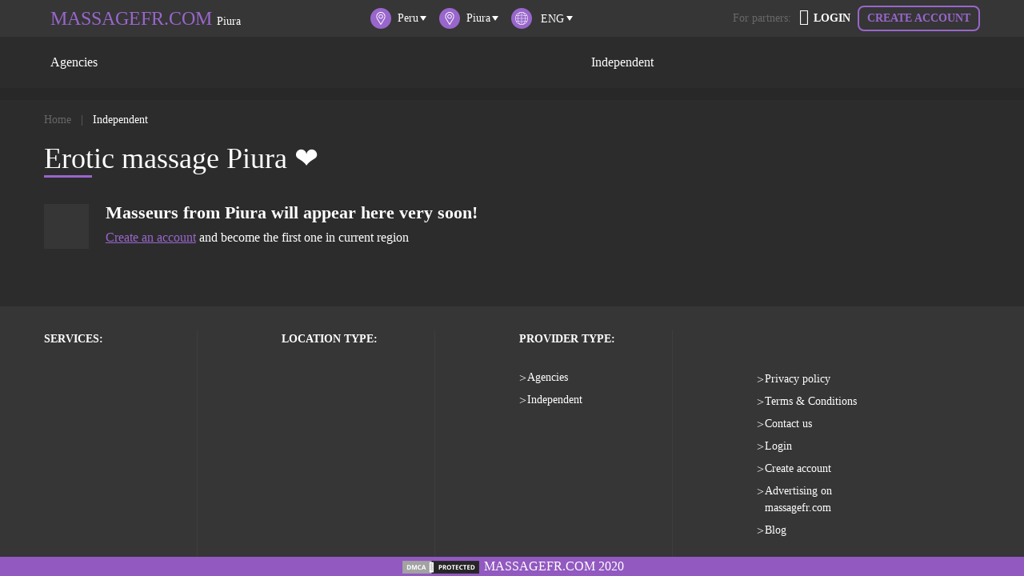

--- FILE ---
content_type: text/html; charset=utf-8
request_url: https://massagefr.com/erotic-piura/
body_size: 12454
content:
    <!DOCTYPE html>
<html lang="en">
    <head>

                        <link rel="alternate" href="https://massagefr.com:443/erotic-piura/"
                      hreflang="x-default"/>
                                <link rel="alternate" href="https://massagefr.com:443/erotic-piura/"
                      hreflang="en"/>
                                <link rel="alternate" href="https://massagefr.com:443/fr/erotic-piura/"
                      hreflang="fr"/>
                                <link rel="alternate" href="https://massagefr.com:443/es/erotic-piura/"
                      hreflang="es"/>
                <meta http-equiv="Content-Type" content="text/html; charset=UTF-8" />
<meta name="robots" content="index, follow" />
<meta name="keywords" content="erotic massage , " />
<meta name="description" content="Adult massage in Piura with happy ending. Good way to relax and get exotic or private massage. Always new sexy independent masseuses on massageFR.com" />


<link rel="canonical" href="https://massagefr.com/erotic-piura/" />

        <meta http-equiv="Content-Type" content="text/html; charset=utf-8"/>
        <meta http-equiv="X-UA-Compatible" content="IE=edge">
        <meta name="viewport" content="width=device-width, initial-scale=1">
        
    <title>Erotic massage Piura ❤️0 girls (2024 UPD) | Massage directory</title>
    <link rel="icon" href="/favicon.png">
                                   <link rel="preload" href="/local/templates/kdteam/css/template_styles.min.css" as="style">
        <link rel="stylesheet" href="/local/templates/kdteam/css/template_styles.min.css"/>
                                <link rel="preload" href="/local/templates/kdteam/css/font-awesome.min.css" as="style">
        <link rel="stylesheet" href="/local/templates/kdteam/css/font-awesome.min.css"/>
                    <link rel="preload" href="/local/templates/kdteam/fonts/Elektra.woff" as="font" type="font/woff"
                  crossorigin="anonymous">
            <link rel="preload" href="/local/templates/kdteam/fonts/ElektraLight.woff" as="font" type="font/woff"
                  crossorigin="anonymous">
            <link rel="preload" href="/local/templates/kdteam/fonts/fontawesome-webfont.woff2" as="font"
                  type="font/woff2" crossorigin="anonymous">
            <div id="leaderBoard"></div>
</head>
<body class="Chrome mac">

<section class="wrapMain">
<!--    <div class="header_top_panel">--><!--</div>-->
    <header class="header">
        <nav class="navbar navbar-expand-lg navbar-dark bg-dark custom-navbar">
            <section class="top-header">
                <div class="container">
                    <div class="row align-items-center">
                        <div class="col-12 col-sm-12 col-md-12 col-lg-4 col-xl-4 d-xl-none d-lg-none d-md-block d-sm-block d-block">
                            <div class="select-items-header-section">
                                <ul class="navbar-nav header-navbar-section">
                                    <li class="nav-item dropdown">
                                        <span class="nav-link dropdown-toggle" id="navbarDropdownMenuLinkCountry"
                                           data-toggle="dropdown" aria-haspopup="true" aria-expanded="false">
                                            <i class="icon-header__new icon-header__new_location">
                                                <svg xmlns="http://www.w3.org/2000/svg" viewBox="0 0 512 512">
                                                    <path d="M256 0C156.748 0 76 80.748 76 180c0 33.534 9.289 66.26 26.869 94.652l142.885 230.257A15 15 0 0 0 258.499 512h.119a14.997 14.997 0 0 0 12.75-7.292L410.611 272.22C427.221 244.428 436 212.539 436 180 436 80.748 355.252 0 256 0zm128.866 256.818L258.272 468.186l-129.905-209.34C113.734 235.214 105.8 207.95 105.8 180c0-82.71 67.49-150.2 150.2-150.2S406.1 97.29 406.1 180c0 27.121-7.411 53.688-21.234 76.818z"/>
                                                    <path d="M256 90c-49.626 0-90 40.374-90 90 0 49.309 39.717 90 90 90 50.903 0 90-41.233 90-90 0-49.626-40.374-90-90-90zm0 150.2c-33.257 0-60.2-27.033-60.2-60.2 0-33.084 27.116-60.2 60.2-60.2s60.1 27.116 60.1 60.2c0 32.683-26.316 60.2-60.1 60.2z"/>
                                                </svg>
                                            </i>
                                            <span class="countries-span__header">
                                                Peru                                            </span>
                                        </span>
                                        <div class="dropdown-menu" aria-labelledby="navbarDropdownMenuLinkCountry">
                                                                                       <a class="dropdown-item" href="/erotic-france/">France</a>
                                                                                      <a class="dropdown-item" href="/erotic-spain/">Spain</a>
                                                                                      <a class="dropdown-item" href="/erotic-germany/">Germany</a>
                                                                                      <a class="dropdown-item" href="/erotic-italy/">Italy</a>
                                                                                      <a class="dropdown-item" href="/erotic-ireland/">Ireland</a>
                                                                                      <a class="dropdown-item" href="/erotic-netherlands/">Netherlands</a>
                                                                                      <a class="dropdown-item" href="/erotic-united-kingdom/">United Kingdom</a>
                                                                                      <a class="dropdown-item" href="/erotic-austria/">Austria</a>
                                                                                      <a class="dropdown-item" href="/erotic-belgium/">Belgium</a>
                                                                                      <a class="dropdown-item" href="/erotic-australia/">Australia</a>
                                                                                      <a class="dropdown-item" href="/erotic-bolivia/">Bolivia</a>
                                                                                      <a class="dropdown-item" href="/erotic-bulgaria/">Bulgaria</a>
                                                                                      <a class="dropdown-item" href="/erotic-chile/">Chile</a>
                                                                                      <a class="dropdown-item" href="/erotic-colombia/">Colombia</a>
                                                                                      <a class="dropdown-item" href="/erotic-czech-republic/">Czech Republic</a>
                                                                                      <a class="dropdown-item" href="/erotic-argentina/">Argentina</a>
                                                                                      <a class="dropdown-item" href="/erotic-costa-rica/">Costa Rica</a>
                                                                                      <a class="dropdown-item" href="/erotic-cuba/">Cuba</a>
                                                                                      <a class="dropdown-item" href="/erotic-denmark/">Denmark</a>
                                                                                      <a class="dropdown-item" href="/erotic-dominican-republic/">Dominican Republic</a>
                                                                                      <a class="dropdown-item" href="/erotic-ecuador/">Ecuador</a>
                                                                                      <a class="dropdown-item" href="/erotic-guatemala/">Guatemala</a>
                                                                                      <a class="dropdown-item" href="/erotic-honduras/">Honduras</a>
                                                                                      <a class="dropdown-item" href="/erotic-mexico/">Mexico</a>
                                                                                      <a class="dropdown-item" href="/erotic-nicaragua/">Nicaragua</a>
                                                                                      <a class="dropdown-item" href="/erotic-poland/">Poland</a>
                                                                                      <a class="dropdown-item" href="/erotic-portugal/">Portugal</a>
                                                                                      <a class="dropdown-item" href="/erotic-peru/">Peru</a>
                                                                                      <a class="dropdown-item" href="/erotic-paraguay/">Paraguay</a>
                                                                                      <a class="dropdown-item" href="/erotic-panama/">Panama</a>
                                                                                      <a class="dropdown-item" href="/erotic-puerto-rico/">Puerto Rico</a>
                                                                                      <a class="dropdown-item" href="/erotic-philippines/">Philippines</a>
                                                                                      <a class="dropdown-item" href="/erotic-switzerland/">Switzerland</a>
                                                                                      <a class="dropdown-item" href="/erotic-south-africa/">South Africa</a>
                                                                                      <a class="dropdown-item" href="/erotic-salvador/">Salvador</a>
                                                                                      <a class="dropdown-item" href="/erotic-thailand/">Thailand</a>
                                                                                      <a class="dropdown-item" href="/erotic-ukraine/">Ukraine</a>
                                                                                      <a class="dropdown-item" href="/erotic-uruguay/">Uruguay</a>
                                                                                      <a class="dropdown-item" href="/erotic-venezuela/">Venezuela</a>
                                                                                      <a class="dropdown-item" href="/erotic-benin/">Benin</a>
                                                                                      <a class="dropdown-item" href="/erotic-lithuania/">Lithuania</a>
                                                                              </div>
                               </li>
                                                                       <li class="nav-item dropdown">
                                            <span class="nav-link dropdown-toggle"
                                               id="navbarDropdownMenuLink"
                                               data-toggle="dropdown" aria-haspopup="true" aria-expanded="false">
                                                <i class="icon-header__new icon-header__new_location">
                                                    <svg xmlns="http://www.w3.org/2000/svg" viewBox="0 0 512 512">
                                                        <path d="M256 0C156.748 0 76 80.748 76 180c0 33.534 9.289 66.26 26.869 94.652l142.885 230.257A15 15 0 0 0 258.499 512h.119a14.997 14.997 0 0 0 12.75-7.292L410.611 272.22C427.221 244.428 436 212.539 436 180 436 80.748 355.252 0 256 0zm128.866 256.818L258.272 468.186l-129.905-209.34C113.734 235.214 105.8 207.95 105.8 180c0-82.71 67.49-150.2 150.2-150.2S406.1 97.29 406.1 180c0 27.121-7.411 53.688-21.234 76.818z"/>
                                                        <path d="M256 90c-49.626 0-90 40.374-90 90 0 49.309 39.717 90 90 90 50.903 0 90-41.233 90-90 0-49.626-40.374-90-90-90zm0 150.2c-33.257 0-60.2-27.033-60.2-60.2 0-33.084 27.116-60.2 60.2-60.2s60.1 27.116 60.1 60.2c0 32.683-26.316 60.2-60.1 60.2z"/>
                                                    </svg>
                                                </i>
                                                <span class="countries-span__header">
                                                    Piura                                                </span>
                                            </span>
                                            <div class="dropdown-menu" aria-labelledby="navbarDropdownMenuLink">
                                                                                               <a class="dropdown-item" href="/erotic-lima/">
                                                   Lima                                               </a>
                                                                                              <a class="dropdown-item" href="/erotic-arequipa/">
                                                   Arequipa                                               </a>
                                                                                              <a class="dropdown-item" href="/erotic-piura/">
                                                   Piura                                               </a>
                                                                                              <a class="dropdown-item" href="/erotic-trujillo/">
                                                   Trujillo                                               </a>
                                                                                      </div>
                                   </li>
                                                                  
<div class="toggle-lang__header">
    <i class="icon-header__new icon-header__new_location">
        <svg viewBox="0 0 480 480" xmlns="http://www.w3.org/2000/svg">
            <path d="M240 0C107.453 0 0 107.453 0 240s107.453 240 240 240 240-107.453 240-240C479.852 107.516 372.484.148 240 0zm207.566 324.078l-68.253 11.777A358.15 358.15 0 0 0 391.87 248h71.93a222.515 222.515 0 0 1-16.235 76.078zM16.2 248h71.93a358.15 358.15 0 0 0 12.559 87.855l-68.254-11.777A222.515 222.515 0 0 1 16.199 248zm16.235-92.078l68.254-11.777A358.15 358.15 0 0 0 88.128 232H16.2a222.515 222.515 0 0 1 16.235-76.078zM248 128.449a550.348 550.348 0 0 1 85.762 7.832L362 141.152A343.397 343.397 0 0 1 375.879 232H248zm88.488-7.937A567.067 567.067 0 0 0 248 112.449v-96c45.863 4.406 85.703 46.399 108.281 107.512zM232 112.449a566.967 566.967 0 0 0-88.48 8.063l-19.801 3.425C146.297 62.81 186.137 20.802 232 16.415zm-85.754 23.832A550.206 550.206 0 0 1 232 128.45V232H104.121A343.397 343.397 0 0 1 118 141.152zM104.121 248H232v103.55a550.348 550.348 0 0 1-85.762-7.831L118 338.848A343.397 343.397 0 0 1 104.121 248zm39.39 111.488A568.972 568.972 0 0 0 232 367.594v96c-45.863-4.41-85.703-46.403-108.281-107.516zM248 367.594a568.916 568.916 0 0 0 88.48-8.106l19.801-3.425C333.703 417.19 293.863 459.199 248 463.586zm85.754-23.875A550.206 550.206 0 0 1 248 351.55V248h127.879A343.397 343.397 0 0 1 362 338.848zM391.87 232a358.15 358.15 0 0 0-12.558-87.855l68.253 11.777A222.515 222.515 0 0 1 463.801 232zm47.602-93.71L374.047 127a220.604 220.604 0 0 0-63.649-99.602A225.063 225.063 0 0 1 439.473 138.29zM169.602 27.397A220.604 220.604 0 0 0 105.953 127l-65.426 11.29A225.063 225.063 0 0 1 169.602 27.397zM40.527 341.711L105.953 353a220.604 220.604 0 0 0 63.649 99.602A225.063 225.063 0 0 1 40.527 341.71zM310.398 452.6A220.604 220.604 0 0 0 374.047 353l65.426-11.29a225.063 225.063 0 0 1-129.075 110.892zm0 0"/>
        </svg>
    </i>
    <select class="toggle-lang__header__select" name="site" onChange="location.href=this.value">
                    <option value="https://massagefr.com:443/erotic-piura/" selected>
                Eng            </option>
                    <option value="https://massagefr.com:443/fr/erotic-piura/" >
                FR            </option>
                    <option value="https://massagefr.com:443/es/erotic-piura/" >
                ES            </option>
            </select>
</div>

                                </ul>
                            </div>
                        </div>
                        <div class="col-12 col-sm-12 col-md-12 col-lg-4 col-xl-4 custom-col-bg-color">
                            <div class="block-mobile-user-entry">
                                                                        <a class="navbar-brand custom-navbar-brand"
                                           href="/erotic-piura/"><span class='navbar-brand'>MASSAGEFR.COM</span>                                                                                            <span class="tittle-header-city">Piura</span>
											</a>
                                                                        <div class="block-entry-buttons-mob">
                                                                     <button class="navbar-toggler" id="navbarNavDropdownMenu" type="button" data-toggle="collapse"
                                         data-target="#navbarNavDropdown"
                                         aria-controls="navbarNavDropdown" aria-expanded="false"
                                         aria-label="Toggle navigation">
                                     <span class="navbar-toggler-icon"></span>
                                 </button>
                                                                     <div class="d-block d-sm-block d-md-block d-lg-none d-xl-none login--mob">
                                        <div class="user_enter">
                                            <i class="user_enter__icon fa fa-user" aria-hidden="true"></i>
                                            <div class="user_enter_window hide">
                                                                                                    <a href="/login/" class="btn btn-default btn-sm btn-block">
                                                        Login                                                    </a>
                                                    <a href="/select-account-type/"
                                                       class="btn btn-default-outline btn-sm btn-block">
                                                        Create account                                                    </a>
                                                                                         </div>
                                 </div>
                             </div>
                                                             </div>
                            </div>
                            <div class="clearfix"></div>
                        </div>
                        <div class="col-lg-4 col-xl-4 d-xl-block d-lg-block d-md-none d-sm-none d-none">
                            <div class="select-items-header-section">
                                <ul class="navbar-nav header-navbar-section">
                                    <li class="nav-item dropdown">
                                        <span class="nav-link dropdown-toggle" id="navbarDropdownMenuLinkCountry"
                                           data-toggle="dropdown" aria-haspopup="true" aria-expanded="false">
                                            <i class="icon-header__new icon-header__new_location">
                                                <svg xmlns="http://www.w3.org/2000/svg" viewBox="0 0 512 512">
                                                    <path d="M256 0C156.748 0 76 80.748 76 180c0 33.534 9.289 66.26 26.869 94.652l142.885 230.257A15 15 0 0 0 258.499 512h.119a14.997 14.997 0 0 0 12.75-7.292L410.611 272.22C427.221 244.428 436 212.539 436 180 436 80.748 355.252 0 256 0zm128.866 256.818L258.272 468.186l-129.905-209.34C113.734 235.214 105.8 207.95 105.8 180c0-82.71 67.49-150.2 150.2-150.2S406.1 97.29 406.1 180c0 27.121-7.411 53.688-21.234 76.818z"/>
                                                    <path d="M256 90c-49.626 0-90 40.374-90 90 0 49.309 39.717 90 90 90 50.903 0 90-41.233 90-90 0-49.626-40.374-90-90-90zm0 150.2c-33.257 0-60.2-27.033-60.2-60.2 0-33.084 27.116-60.2 60.2-60.2s60.1 27.116 60.1 60.2c0 32.683-26.316 60.2-60.1 60.2z"/>
                                                </svg>
                                            </i>
                                            <span class="countries-span__header">
                                                Peru                                            </span>

                                        </span>
                                        <div class="dropdown-menu" aria-labelledby="navbarDropdownMenuLinkCountry">
                                                                                           <a class="dropdown-item" href="/erotic-france/">France</a>
                                                                                              <a class="dropdown-item" href="/erotic-spain/">Spain</a>
                                                                                              <a class="dropdown-item" href="/erotic-germany/">Germany</a>
                                                                                              <a class="dropdown-item" href="/erotic-italy/">Italy</a>
                                                                                              <a class="dropdown-item" href="/erotic-ireland/">Ireland</a>
                                                                                              <a class="dropdown-item" href="/erotic-netherlands/">Netherlands</a>
                                                                                              <a class="dropdown-item" href="/erotic-united-kingdom/">United Kingdom</a>
                                                                                              <a class="dropdown-item" href="/erotic-austria/">Austria</a>
                                                                                              <a class="dropdown-item" href="/erotic-belgium/">Belgium</a>
                                                                                              <a class="dropdown-item" href="/erotic-australia/">Australia</a>
                                                                                              <a class="dropdown-item" href="/erotic-bolivia/">Bolivia</a>
                                                                                              <a class="dropdown-item" href="/erotic-bulgaria/">Bulgaria</a>
                                                                                              <a class="dropdown-item" href="/erotic-chile/">Chile</a>
                                                                                              <a class="dropdown-item" href="/erotic-colombia/">Colombia</a>
                                                                                              <a class="dropdown-item" href="/erotic-czech-republic/">Czech Republic</a>
                                                                                              <a class="dropdown-item" href="/erotic-argentina/">Argentina</a>
                                                                                              <a class="dropdown-item" href="/erotic-costa-rica/">Costa Rica</a>
                                                                                              <a class="dropdown-item" href="/erotic-cuba/">Cuba</a>
                                                                                              <a class="dropdown-item" href="/erotic-denmark/">Denmark</a>
                                                                                              <a class="dropdown-item" href="/erotic-dominican-republic/">Dominican Republic</a>
                                                                                              <a class="dropdown-item" href="/erotic-ecuador/">Ecuador</a>
                                                                                              <a class="dropdown-item" href="/erotic-guatemala/">Guatemala</a>
                                                                                              <a class="dropdown-item" href="/erotic-honduras/">Honduras</a>
                                                                                              <a class="dropdown-item" href="/erotic-mexico/">Mexico</a>
                                                                                              <a class="dropdown-item" href="/erotic-nicaragua/">Nicaragua</a>
                                                                                              <a class="dropdown-item" href="/erotic-poland/">Poland</a>
                                                                                              <a class="dropdown-item" href="/erotic-portugal/">Portugal</a>
                                                                                              <a class="dropdown-item" href="/erotic-peru/">Peru</a>
                                                                                              <a class="dropdown-item" href="/erotic-paraguay/">Paraguay</a>
                                                                                              <a class="dropdown-item" href="/erotic-panama/">Panama</a>
                                                                                              <a class="dropdown-item" href="/erotic-puerto-rico/">Puerto Rico</a>
                                                                                              <a class="dropdown-item" href="/erotic-philippines/">Philippines</a>
                                                                                              <a class="dropdown-item" href="/erotic-switzerland/">Switzerland</a>
                                                                                              <a class="dropdown-item" href="/erotic-south-africa/">South Africa</a>
                                                                                              <a class="dropdown-item" href="/erotic-salvador/">Salvador</a>
                                                                                              <a class="dropdown-item" href="/erotic-thailand/">Thailand</a>
                                                                                              <a class="dropdown-item" href="/erotic-ukraine/">Ukraine</a>
                                                                                              <a class="dropdown-item" href="/erotic-uruguay/">Uruguay</a>
                                                                                              <a class="dropdown-item" href="/erotic-venezuela/">Venezuela</a>
                                                                                              <a class="dropdown-item" href="/erotic-benin/">Benin</a>
                                                                                              <a class="dropdown-item" href="/erotic-lithuania/">Lithuania</a>
                                                                                      </div>
                               </li>
                                                                       <li class="nav-item dropdown">
                                            <span class="nav-link dropdown-toggle"
                                               id="navbarDropdownMenuLink"
                                               data-toggle="dropdown" aria-haspopup="true" aria-expanded="false">
                                                <i class="icon-header__new icon-header__new_location">
                                                    <svg xmlns="http://www.w3.org/2000/svg" viewBox="0 0 512 512">
                                                        <path d="M256 0C156.748 0 76 80.748 76 180c0 33.534 9.289 66.26 26.869 94.652l142.885 230.257A15 15 0 0 0 258.499 512h.119a14.997 14.997 0 0 0 12.75-7.292L410.611 272.22C427.221 244.428 436 212.539 436 180 436 80.748 355.252 0 256 0zm128.866 256.818L258.272 468.186l-129.905-209.34C113.734 235.214 105.8 207.95 105.8 180c0-82.71 67.49-150.2 150.2-150.2S406.1 97.29 406.1 180c0 27.121-7.411 53.688-21.234 76.818z"/>
                                                        <path d="M256 90c-49.626 0-90 40.374-90 90 0 49.309 39.717 90 90 90 50.903 0 90-41.233 90-90 0-49.626-40.374-90-90-90zm0 150.2c-33.257 0-60.2-27.033-60.2-60.2 0-33.084 27.116-60.2 60.2-60.2s60.1 27.116 60.1 60.2c0 32.683-26.316 60.2-60.1 60.2z"/>
                                                    </svg>
                                                </i>
                                                <span class="countries-span__header">
                                                    Piura                                                </span>

                                       </span>
                                       <div class="dropdown-menu" aria-labelledby="navbarDropdownMenuLink">
                                                                                          <a class="dropdown-item" href="/erotic-lima/">
                                                   Lima                                               </a>
                                                                                              <a class="dropdown-item" href="/erotic-arequipa/">
                                                   Arequipa                                               </a>
                                                                                              <a class="dropdown-item" href="/erotic-piura/">
                                                   Piura                                               </a>
                                                                                              <a class="dropdown-item" href="/erotic-trujillo/">
                                                   Trujillo                                               </a>
                                                                                      </div>
                                   </li>
                                                                  
<div class="toggle-lang__header">
    <i class="icon-header__new icon-header__new_location">
        <svg viewBox="0 0 480 480" xmlns="http://www.w3.org/2000/svg">
            <path d="M240 0C107.453 0 0 107.453 0 240s107.453 240 240 240 240-107.453 240-240C479.852 107.516 372.484.148 240 0zm207.566 324.078l-68.253 11.777A358.15 358.15 0 0 0 391.87 248h71.93a222.515 222.515 0 0 1-16.235 76.078zM16.2 248h71.93a358.15 358.15 0 0 0 12.559 87.855l-68.254-11.777A222.515 222.515 0 0 1 16.199 248zm16.235-92.078l68.254-11.777A358.15 358.15 0 0 0 88.128 232H16.2a222.515 222.515 0 0 1 16.235-76.078zM248 128.449a550.348 550.348 0 0 1 85.762 7.832L362 141.152A343.397 343.397 0 0 1 375.879 232H248zm88.488-7.937A567.067 567.067 0 0 0 248 112.449v-96c45.863 4.406 85.703 46.399 108.281 107.512zM232 112.449a566.967 566.967 0 0 0-88.48 8.063l-19.801 3.425C146.297 62.81 186.137 20.802 232 16.415zm-85.754 23.832A550.206 550.206 0 0 1 232 128.45V232H104.121A343.397 343.397 0 0 1 118 141.152zM104.121 248H232v103.55a550.348 550.348 0 0 1-85.762-7.831L118 338.848A343.397 343.397 0 0 1 104.121 248zm39.39 111.488A568.972 568.972 0 0 0 232 367.594v96c-45.863-4.41-85.703-46.403-108.281-107.516zM248 367.594a568.916 568.916 0 0 0 88.48-8.106l19.801-3.425C333.703 417.19 293.863 459.199 248 463.586zm85.754-23.875A550.206 550.206 0 0 1 248 351.55V248h127.879A343.397 343.397 0 0 1 362 338.848zM391.87 232a358.15 358.15 0 0 0-12.558-87.855l68.253 11.777A222.515 222.515 0 0 1 463.801 232zm47.602-93.71L374.047 127a220.604 220.604 0 0 0-63.649-99.602A225.063 225.063 0 0 1 439.473 138.29zM169.602 27.397A220.604 220.604 0 0 0 105.953 127l-65.426 11.29A225.063 225.063 0 0 1 169.602 27.397zM40.527 341.711L105.953 353a220.604 220.604 0 0 0 63.649 99.602A225.063 225.063 0 0 1 40.527 341.71zM310.398 452.6A220.604 220.604 0 0 0 374.047 353l65.426-11.29a225.063 225.063 0 0 1-129.075 110.892zm0 0"/>
        </svg>
    </i>
    <select class="toggle-lang__header__select" name="site" onChange="location.href=this.value">
                    <option value="https://massagefr.com:443/erotic-piura/" selected>
                Eng            </option>
                    <option value="https://massagefr.com:443/fr/erotic-piura/" >
                FR            </option>
                    <option value="https://massagefr.com:443/es/erotic-piura/" >
                ES            </option>
            </select>
</div>

                                </ul>
                            </div>
                        </div>
                        <div class="col-12 col-sm-12 col-md-12 col-lg-4 col-xl-4 d-xl-block d-lg-block d-md-none d-sm-none d-none">
                            <div class="entry-header-block">
                                <span class="partners-header-text">For partners:</span>
                                <div class="buttons-header-entry">
                                                                            <a href="/login/"><i class="fa fa-user" aria-hidden="true"></i>Login</a>
                                        <a href="/select-account-type/">Create account</a>
                                                                   </div>
                       </div>
                   </div>
               </div>
           </div>
       </section>
                    <section class="bottom-header">
                <div class="container">
                    <div class="row">
                        <div class="col-12 col-sm-12 col-md-12 col-lg-8 col-xl-8">
                            <div class="collapse navbar-collapse" id="navbarNavDropdown">
                                <ul class="navbar-nav">

                                                                            
                                                                                    <li class="nav-item ">
                                                <a class="nav-link "
                                                   href="/erotic-agencies-piura/"
                                                   id="navbarDropdownMenuLink">
                                                    Agencies                                                </a>
                                            </li>
                                            <li class="nav-item">
                                                <a class="nav-link "
                                                   href="/erotic-piura/"
                                                   id="navbarDropdownMenuLink">
                                                    Independent                                                </a>
                                            </li>
                                                                            </ul>

                            </div>
                        </div>
                    </div>
                </div>
            </section>
                </nav>

</header>

    <input type="hidden" id="hiiden_lang_Read_more" value="READ MORE">
    <input type="hidden" id="hidden_lang_close" value="CLOSE">
        <div class="content_inner">
        <div class="container">
            <div class="row">
                <div class="col-12">
                    <nav aria-label="breadcrumb" itemscope="" itemtype="http://schema.org/BreadcrumbList"><ol class="breadcrumb">
			<li class="breadcrumb-item" id="bx_breadcrumb_0" itemprop="itemListElement" itemscope="" itemtype="https://schema.org/ListItem"><a href="/" title="Home" itemprop="url"><span itemprop="name">Home</span></a>
			<meta itemprop="position" content="2" />
			</li>
			 <li class="breadcrumb-item active" aria-current="page">
			
				<span>Independent</span>
			</li></ol></nav>                </div>
            </div>
        </div>
                            <div class="container">
            <div class="row">
                <div class="col-12">
                                                <h1 class="h1-main-tittle">Erotic massage Piura ❤️</h1>
                                                                </div>
            </div>
        </div>
        







        
</div>
<section class="bg_color1 custom-styles-section">
    <div class="container">
            <div class="bx-section-desc bx-blue">
        <p class="bx-section-desc-post"></p>
    </div>
    
<div class="catalog-section-vip">
            <style>
            /*#filter--all, .filter--fix {*/
                /*display: none;*/
            /*}*/

            .custom-styles-section {
                background: #2c2c2c;
            }

            .category_list {
                padding-top: 0;
            }

            .catalog-section {
                padding: 0;
            }

            #transfer-block_nofound {
                display: none;
            }

            #remove-loader_catalog {
                display: none;
            }
        </style>
        <div class="container" id="remove-loader_catalog">
            <div class="row">
                <div class="col-12">
                    <div class='preloader-catalog'>
                        <div class='preloader-dotline'>
                            <div class='dot'></div>
                            <div class='dot'></div>
                            <div class='dot'></div>
                            <div class='dot'></div>
                            <div class='dot'></div>
                            <div class='dot'></div>
                            <div class='dot'></div>
                            <div class='dot'></div>
                        </div>
                    </div>
                </div>
            </div>
        </div>

                </div>
    </div>
</section>

<section class="bg_color2 custom-styles-section">
    <div class="container padding_bottom">
        <div class="category_list">
                        <div class="d-block d-sm-block d-md-none d-lg-none d-xl-none">
                <div class="filter--fix filter--mob-fix_js">
                    <div id="filter--mob-js" class="category_list--filter filter-js">
                        <span>filters</span>
                    </div>
                    <div class="clearfix"></div>
                </div>

                <div style="display: none" class="filter--value filter-show-mob-js">
                    <div class="filter--value-results"></div>
                    <div class="filter--value--right">
                        <div id="count-girls-js" class="filter--value--right-risults count-girls-js">30 girls found
                        </div>
                        <input disabled type="button" id="mobFilter" class="filter--value--right-button"
                               value="View"/>
                    </div>
                </div>
            </div>
            <div class="d-none d-sm-none d-md-block d-lg-block d-xl-block">

                <div class="row">
                    <div class="col-12 col-sm-12 col-md-12 col-lg-12 col-xl-12">
                        <div id="filter--all">
                            <div class="div-f">

                                <div class="filter--desctop">
                                    <div id="filter-js" class="category_list--filter filter-js">
                         <span class="float_b">
                            <span class="filter_b">filters</span>
                        <i id="arrow" data-role="prop_angle" class="fa fa-angle-down"></i>
                            <div class="clearfix"></div>
                        </span>
                                    </div>
                                    <div class="parentChoosed">
                                        <div id="choosed-js" class="block_choosed--left">

                                            <div class="block_choosed">
                                                <span class="block_choosed--text">Chosen filters:</span>
                                                <div class="block_choosed--clear-container">
                                                    <a class="block_choosed--clear">
                                                        clear all filters                                                    </a>
                                                </div>
                                            </div>

                                            <div class="clearfix"></div>

                                        </div>
                                    </div>
                                    <div class="clearfix"></div>
                                </div>

                                                                    <div class="bx-sidebar-block">
                                        <div class="category_list--block_filter block_filter-js">
                                                <div class="js-kdteam-filter-selected-data" style="display:none;">[]</div>
    <div class="js-kdteam-filter-reset-link-data" style="display:none;">/erotic-piura/</div>

<input type="hidden" id="hidden_girls_found" value="Girls found">

<div rel="nofollow"
     class="bx-filter bx-blue bx-filter-horizontal">
    <div class="bx-filter-section container-fluid">
        <div class="div_filter_left">
            <div class="div_filter_left--block">
                <div class="category_list--block_filter--div">
                    <div class="switch category_list--block_filter--div_switch">
                        <input disabled                                type="checkbox" id="incall"
                                name="incall"">
                        <label for="incall">
                            <span></span>
                        </label>
                    </div>
                    <div class="category_list--block_filter--text">
                        Incall service                    </div>
                    <div class="clearfix"></div>
                </div>
                <div class="category_list--block_filter--div">
                    <div class="switch category_list--block_filter--div_switch">
                        <input disabled                                type="checkbox" id="outcall"
                                name="outcall" >
                        <label for="outcall">
                            <span></span>
                        </label>
                    </div>
                    <div class="category_list--block_filter--text">
                        Outcall service                    </div>
                    <div class="clearfix"></div>
                </div>
                <div class="category_list--block_filter--div">
                    <div class="switch category_list--block_filter--div_switch">
                        <input disabled                                type="checkbox" id="verified"
                                name="verified" >
                        <label for="verified">
                            <span></span>
                        </label>
                    </div>
                    <div class="category_list--block_filter--text">
                        Only verified girls                    </div>
                    <div class="clearfix"></div>
                </div>
                <div class="category_list--block_filter--div">
                    <div class="switch category_list--block_filter--div_switch">
                        <input type="checkbox" id="online" name="online"                             disabled>
                        <label for="online">
                            <span></span>
                        </label>
                    </div>
                    <div class="category_list--block_filter--text">
                        Online now                    </div>
                    <div class="clearfix"></div>
                </div>
            </div>
        </div>
        <form method="POST" id="post-form">
        </form>
        <form name="_form" id="filterCustom"
              action="/erotic-piura/"
              method="get" class="smartfilter">
                            <input type="hidden" name="catalog" id="catalog"
                       value="yerotic-piura/"/>
                            <input type="hidden" name="city" id="city"
                       value="piura"/>
                        <div class="row">
                            </div>
            <div class="row buttton-desctop-js">
                <div class="col-12 bx-filter-button-box">
                    <div class="bx-filter-block">
                        <div class="bx-filter-parameters-box-container">
                            <input class="btn btn-default button-filter--reset"
                                   type="submit"
                                   id="del_filter"
                                   name="del_filter"
                                   value="Reset"/>
                            <input disabled class="btn btn-default-outline button--filter button-show-bg-full-color"
                                   type="submit"
                                   id="set_filter"
                                   name="set_filter"
                                   value="Show"/>
                                                        <div style="display: none">
                                <div class="bx-filter-popup-result "
                                     id="modef" style="display:none"
                                     style="display: inline-block;">
                                    Selected: <span id="modef_num">0</span>                                    <span class="arrow"></span>
                                    <br/>
                                    <a href="" target="">Show</a>
                                </div>
                            </div>
                        </div>
                    </div>
                </div>
            </div>
            <div class="clb"></div>
        </form>
    </div>
</div>
<style type="text/css">
    .param_130, .param_131, .param_145, .param_146, .param_167, .param_198, .code-item-TOWN {
        display: none;
    }
</style>
                                            <div class="clearfix"></div>
                                        </div>
                                    </div>
                                                                                            </div>
                        </div>
                    </div>
                </div>
            </div>

            

            <div class="row">

                <div class="col-12 col-sm-12 col-md-12 col-lg-12 col-xl-12">
                    <div class="filter-select-mob-js"></div>
                </div>
            </div>
            <div class="row">
                <div class="col-12 col-sm-12 col-md-12 col-lg-12 col-xl-12">
                        <div class="bx-section-desc bx-blue">
        <p class="bx-section-desc-post"></p>
    </div>
    

<div class="catalog-section">
            <style>
            #filter--all, .filter--fix {
                display: none;
            }

            .custom-styles-section {
                background: #2c2c2c;
            }

            .category_list {
                padding-top: 0;
            }

            .catalog-section {
                padding: 0;
            }

            #transfer-block_nofound {
                display: none;
            }

            #remove-loader_catalog {
                display: none;
            }
        </style>
        <div class="container" id="remove-loader_catalog">
            <div class="row">
                <div class="col-12">
                    <div class='preloader-catalog'>
                        <div class='preloader-dotline'>
                            <div class='dot'></div>
                            <div class='dot'></div>
                            <div class='dot'></div>
                            <div class='dot'></div>
                            <div class='dot'></div>
                            <div class='dot'></div>
                            <div class='dot'></div>
                            <div class='dot'></div>
                        </div>
                    </div>
                </div>
            </div>
        </div>
        <div class="container" id="transfer-block_nofound">
            <div class="row">
                <div class="col-12">
                    <div class="no_find_girls">
                        <div class="content_girls">
                            <div class="image_sad">
                                <img src="/local/templates/kdteam/images/smile.svg" alt="">
                            </div>
                            <div class="block_girls">
                                <div class="title_girls">
                                    Masseurs from <span class="cityGirl">Piura</span> will appear here very soon!                                </div>
                                <a class="link" href="/select-account-type/">Create an account</a>
                                and become the first one in current region                            </div>
                        </div>
                    </div>
                </div>
            </div>
        </div>

                </div>
                </div>
                            </div>
        </div>
    </div>
</section>

<div class="js-kdteam-filter-hidden-data" style="display: none">
    {"Incall":false,"Outcall":false,"Verified":false,"Online":false}</div>
<div class="js-kdteam-filter-hidden-onlineusers" style="display: none">
    ["7349","3907","6369","5607","977","4429","5581"]</div>
<div class="js-kdteam-filter-liveurl" style="display: none;">
    /erotic-piura/</div>



</div>
<section class="footer">
    <div class="container">
        <div class="row">
            <div class="col-12 col-sm-12 col-md-12 col-lg-12 col-xl-12 d-flex justify-content-between flex-wrap">
                                    <div class="footer_menu footer_menu1">
                        <div class="footer_menu--title">
                            Services:
                        </div>
                        <ul class="footer_menu--list">
                                                                                                                </ul>
                    </div>
                                        <div class="footer_menu footer_menu3">
                        <div class="footer_menu--title">
                            Location type:
                        </div>
                        <ul class="footer_menu--list">
                                                    </ul>
                    </div>

                    <div class="footer_menu footer_menu4">
                        <div class="footer_menu--title">
                            Provider type:
                        </div>
                        <ul class="footer_menu--list">
                            <li class="footer_menu--list--li">
                                <a class="footer_menu--list--link"
                                   href="/erotic-agencies-piura/">
                                    Agencies                                </a>
                            </li>
                            <li class="footer_menu--list--li">
                                <a class="footer_menu--list--link" href="/erotic-piura/">
                                    Independent                                </a>
                            </li>

                        </ul>
                    </div>
                                    <div class="footer_menu footer_menu5">
                    <ul class="footer_menu--list">
                        <li class="footer_menu--list--li">
                            <a class="footer_menu--list--link" href="/policy/">
                                Privacy policy                            </a>
                        </li>
                        <li class="footer_menu--list--li">
                            <a class="footer_menu--list--link" href="/terms&conditions/">
                                Terms & Conditions                            </a>
                        </li>
                        <li class="footer_menu--list--li">
                            <a class="footer_menu--list--link" href="/contact/">
                                Contact us                            </a>
                        </li>

                                                    <li class="footer_menu--list--li">
                                <a href="/login/" class="footer_menu--list--link">Login</a></li>
                            <li class="footer_menu--list--li">
                                <a href="/select-account-type/" class="footer_menu--list--link">Create account</a></li>
                                                    <li class="footer_menu--list--li">
                            <a class="footer_menu--list--link" href="/for-partners/">
                                Advertising on massagefr.com                            </a>
                        </li>
                        <li class="footer_menu--list--li">
                            <a class="footer_menu--list--link" href="/blog/">
                                Blog                            </a>
                        </li>
                    </ul>
                </div>
                <div class="clearfix"></div>
            </div>

        </div>

    </div>
</section>
<section class="copy_block">
    <div class="justify-content-center">
        <div class="col-auto">
            <div class="footer_copy">
                <a href="//www.dmca.com/Protection/Status.aspx?ID=254b252c-4ea9-4aa8-a34b-823f3b62bd4c"
                   title="DMCA.com Protection Status" class="dmca-badge">
                    <img src="/local/templates/kdteam/images/dmca-badge-w100-5x1-05.png"
                         alt="DMCA.com Protection Status"/></a>
                                massagefr.com 2020
            </div>
        </div>
    </div>
</section>
</footer>
</section>



<div class="modal modal-location-js fade" id="locationModal1" tabindex="-1" role="dialog" aria-labelledby="exampleModalLabel" aria-hidden="true">
    <div class="modal-dialog" role="document">
        <div class="modal-content">
            <div class="modal-body">
                <div class="img_location"><i class="fa fa-map-marker" aria-hidden="true"></i></div>
                <div class="close" data-dismiss="modal" aria-label="Close">
                    <span aria-hidden="true">&times;</span>
                </div>
                <div class="clearfix"></div>
                <div class="modal--text">
                    Allow us to see your location and you be able
                    view nearest girls and agencies to you.
                    It`s convient!                </div>
                <div  class="btn btn-default-outline pull-left modal--button1" data-dismiss="modal">No</div>
                <div  class="btn btn-default pull-right modal--button2" data-dismiss="modal">ALLOW</div>
                <div class="clearfix"></div>
            </div>

        </div>
    </div>
</div>


<div class="modal fade" id="filterModal" tabindex="-1" role="dialog" aria-labelledby="exampleModalLabel" aria-hidden="true">
    <div class="modal-dialog" role="document">
        <div class="modal-content">
            <div class="modal-body">
                <div  class="close" data-dismiss="modal" aria-label="Close">
                    <span aria-hidden="true">&times;</span>
                </div>
                <div class="filter--title">Filters</div>
                <div id="modal--filter">

                </div>
            </div>
        </div>
    </div>
</div>
<script type="text/javascript" data-skip-moving="true">(function(w, d, n) {var cl = "bx-core";var ht = d.documentElement;var htc = ht ? ht.className : undefined;if (htc === undefined || htc.indexOf(cl) !== -1){return;}var ua = n.userAgent;if (/(iPad;)|(iPhone;)/i.test(ua)){cl += " bx-ios";}else if (/Android/i.test(ua)){cl += " bx-android";}cl += (/(ipad|iphone|android|mobile|touch)/i.test(ua) ? " bx-touch" : " bx-no-touch");cl += w.devicePixelRatio && w.devicePixelRatio >= 2? " bx-retina": " bx-no-retina";var ieVersion = -1;if (/AppleWebKit/.test(ua)){cl += " bx-chrome";}else if ((ieVersion = getIeVersion()) > 0){cl += " bx-ie bx-ie" + ieVersion;if (ieVersion > 7 && ieVersion < 10 && !isDoctype()){cl += " bx-quirks";}}else if (/Opera/.test(ua)){cl += " bx-opera";}else if (/Gecko/.test(ua)){cl += " bx-firefox";}if (/Macintosh/i.test(ua)){cl += " bx-mac";}ht.className = htc ? htc + " " + cl : cl;function isDoctype(){if (d.compatMode){return d.compatMode == "CSS1Compat";}return d.documentElement && d.documentElement.clientHeight;}function getIeVersion(){if (/Opera/i.test(ua) || /Webkit/i.test(ua) || /Firefox/i.test(ua) || /Chrome/i.test(ua)){return -1;}var rv = -1;if (!!(w.MSStream) && !(w.ActiveXObject) && ("ActiveXObject" in w)){rv = 11;}else if (!!d.documentMode && d.documentMode >= 10){rv = 10;}else if (!!d.documentMode && d.documentMode >= 9){rv = 9;}else if (d.attachEvent && !/Opera/.test(ua)){rv = 8;}if (rv == -1 || rv == 8){var re;if (n.appName == "Microsoft Internet Explorer"){re = new RegExp("MSIE ([0-9]+[\.0-9]*)");if (re.exec(ua) != null){rv = parseFloat(RegExp.$1);}}else if (n.appName == "Netscape"){rv = 11;re = new RegExp("Trident/.*rv:([0-9]+[\.0-9]*)");if (re.exec(ua) != null){rv = parseFloat(RegExp.$1);}}}return rv;}})(window, document, navigator);</script>

<link href="/bitrix/cache/css/s1/kdteam/page_8fdb481f919c53da64058630127d1749/page_8fdb481f919c53da64058630127d1749.css?16294476008021" type="text/css" rel="stylesheet" />
<link href="/bitrix/cache/css/s1/kdteam/template_a1254df1828ffe559c27817c6570214a/template_a1254df1828ffe559c27817c6570214a.css?1629447597796" type="text/css" data-template-style="true" rel="stylesheet" />

<!-- Hotjar Tracking Code for massagefr.com -->
<script type="text/javascript">if(!window.BX)window.BX={};if(!window.BX.message)window.BX.message=function(mess){if(typeof mess=='object') for(var i in mess) BX.message[i]=mess[i]; return true;};</script>
<script type="text/javascript">(window.BX||top.BX).message({'JS_CORE_LOADING':'Loading...','JS_CORE_WINDOW_CLOSE':'Close','JS_CORE_WINDOW_EXPAND':'Expand','JS_CORE_WINDOW_NARROW':'Restore','JS_CORE_WINDOW_SAVE':'Save','JS_CORE_WINDOW_CANCEL':'Cancel','JS_CORE_H':'h','JS_CORE_M':'m','JS_CORE_S':'s','JS_CORE_NO_DATA':'- No data -','JSADM_AI_HIDE_EXTRA':'Hide extra items','JSADM_AI_ALL_NOTIF':'All notifications','JSADM_AUTH_REQ':'Authentication is required!','JS_CORE_WINDOW_AUTH':'Log In','JS_CORE_IMAGE_FULL':'Full size','JS_CORE_WINDOW_CONTINUE':'Continue'});</script>
<script type="text/javascript">(window.BX||top.BX).message({'LANGUAGE_ID':'en','FORMAT_DATE':'DD.MM.YYYY','FORMAT_DATETIME':'DD.MM.YYYY HH:MI:SS','COOKIE_PREFIX':'BITRIX_SM','SERVER_TZ_OFFSET':'7200','SITE_ID':'s1','SITE_DIR':'/','USER_ID':'','SERVER_TIME':'1769021383','USER_TZ_OFFSET':'0','USER_TZ_AUTO':'Y','bitrix_sessid':'e4faa283638a951b278f82c82dfb2e3b'});</script><script type="text/javascript">
					(function () {
						"use strict";

						var counter = function ()
						{
							var cookie = (function (name) {
								var parts = ("; " + document.cookie).split("; " + name + "=");
								if (parts.length == 2) {
									try {return JSON.parse(decodeURIComponent(parts.pop().split(";").shift()));}
									catch (e) {}
								}
							})("BITRIX_CONVERSION_CONTEXT_s1");

							if (cookie && cookie.EXPIRE >= BX.message("SERVER_TIME"))
								return;

							var request = new XMLHttpRequest();
							request.open("POST", "/bitrix/tools/conversion/ajax_counter.php", true);
							request.setRequestHeader("Content-type", "application/x-www-form-urlencoded");
							request.send(
								"SITE_ID="+encodeURIComponent("s1")+
								"&sessid="+encodeURIComponent(BX.bitrix_sessid())+
								"&HTTP_REFERER="+encodeURIComponent(document.referrer)
							);
						};

						if (window.frameRequestStart === true)
							BX.addCustomEvent("onFrameDataReceived", counter);
						else
							BX.ready(counter);
					})();
				</script>
<script type="text/javascript"  src="/bitrix/cache/js/s1/kdteam/page_af3d8b3311615877a36aee1f2be01d46/page_af3d8b3311615877a36aee1f2be01d46.js?162944760026965"></script>
<script type="text/javascript">var _ba = _ba || []; _ba.push(["aid", "191d027bb9f3ab0a08b1e42f4da2b3f5"]); _ba.push(["host", "massagefr.com"]); (function() {var ba = document.createElement("script"); ba.type = "text/javascript"; ba.async = true;ba.src = (document.location.protocol == "https:" ? "https://" : "http://") + "bitrix.info/ba.js";var s = document.getElementsByTagName("script")[0];s.parentNode.insertBefore(ba, s);})();</script>

<script rel="script" src="/local/templates/kdteam/js/jquery-3.2.1.js"></script>
<script>      function getCookie(name) {
            var value = '; ' + document.cookie;
            var parts = value.split('; ' + name + '=');
            if (parts.length == 2) return parts.pop().split(';').shift();
          }
          function deleteCookie(name) {
            setCookie(name, '', {
              'max-age': -1,
            });
          }
          function setCookie(name, value, options = {}) {
            options = {
              path: '/',
            };
            if (options.expires instanceof Date) {
              options.expires = options.expires.toUTCString();
            }
            let updatedCookie = name + '=' + value;
            for (let optionKey in options) {
              updatedCookie += '; ' + optionKey;
              let optionValue = options[optionKey];
              if (optionValue !== true) {
                updatedCookie += '=' + optionValue;
              }
            }
            document.cookie = updatedCookie;
          }</script>
<script>
            $(document).ready(function () {
                $('#transfer-block_nofound').appendTo('.content_inner');
                $('#remove-loader_catalog').appendTo('.content_inner');
                setTimeout(function () {
                    $('#transfer-block_nofound').show();
                }, 2000);
                setTimeout(function () {
                    $('#remove-loader_catalog').show();
                }, 100);
                setTimeout(function () {
                    $('#remove-loader_catalog').remove();
                }, 2000);
            })
        </script>
<script type="text/javascript">
    jQuery(document).ready(function () {
        $(".show-more-js").click(function () {
            var but = $(this);
            but.find('.fa-repeat').addClass('fa-spin');
            var arId = [];
            $('.one-girl-js').each(function (i) {
                arId[i] = $(this).attr("data-id");
            });
            var path = $('.parent-girls-js').attr("data-path");
            var all = $('.parent-girls-js').attr("data-all-count");
            var data = {'arId': JSON.stringify(arId), 'path': JSON.stringify(path)};

                        data['PROPERTY_TOWN'] = ['8166'];
                        data['BASE_URL'] = '/erotic-piura/';
            var jqxhr = $.ajax({
                method: 'POST',
                url: "/ajax/moreGirls.php",
                data: data
            }).done(function (result) {
                if (result == 'false') {
                    $('.show-more-js').css('display', 'none');
                } else {
                    $('.parent-girls-js').append(result);
                }
                but.find('.fa-repeat').removeClass('fa-spin');
                var lazyLoadInstance = new LazyLoad({
                    elements_selector: "*"
                });
                if ($('.one-girl-js').length == all) {
                    $('.show-more-js').css('display', 'none');
                }
            }).fail(function () {
                    but.find('.fa-repeat').removeClass('fa-spin');
            });
        });
    });
</script>
<script type="text/javascript">
  $('.filter-js,#filter--mob-js').click(function() {
    $.getScript('/local/templates/kdteam/js/kernel_main.js',
        function() {
          $.getScript('/local/templates/kdteam/components/bitrix/catalog.smart.filter/.default/script.js',
              function() {
                return  smartFilter = new JCSmartFilter('/erotic-piura/',
                    'HORIZONTAL', {'SEF_SET_FILTER_URL':'/erotic-piura/','SEF_DEL_FILTER_URL':'/erotic-piura/'});
          });
        });
    $.getScript('/local/templates/kdteam/js/partials/readmore.js',
        function() {
          setTimeout(function() {
            $('.filter_checkboxes-js').readmore({
              selector: '.filter_checkboxes-js',
              collapsedHeight: 125,
              moreLink: '<a class="filter_checkboxes-js--link_open" href="#">' +
              lang.show_more +
              ' <i class="fa fa-angle-down" aria-hidden="true"></i></a>',
              lessLink: '<a class="filter_checkboxes-js--link_close" href="#">' +
              lang.close +
              ' <i class="fa fa-angle-up" aria-hidden="true"></i></a>',
            });
          },600);
        });
  });
 setTimeout(function() {

 },10000)
</script>
<script type="text/javascript">
  var link_prev;
  var i = 0;
  $(document).on('click', 'span.js-filter-ajax', function() {
    var link = $(this).data('url');
    if (link_prev != link && i == 0) {
      $.ajax({
        url: '/ajax/catalog/section/products.get.filter.ajax.php',
        type: 'POST',
        data: {link: link},
        beforeSend: function(xhr) {
          $('#ajax_container').html('Loading...');
          $('.paging-list').hide();
          $('.js-ajax-page-navigation').hide();
        },
      }).done(function(data) {
        $('#ajax_container').html(data);
        $('body,html').animate({
          scrollTop: 0,
        }, 400);
        var intProductAmount = $('#ajax_container').find('.product-block').length;
        if (intProductAmount == 0) {
          $('#ajax_container').html('No products matching these criteria were found!');
        }
        link_prev = link;
        i = 0;

        function setParamHeight(columns) {
          var tallestcolumn = 0;
          columns.each(
              function() {
                $(this).css('height', '');
              },
          );
          columns.each(
              function() {
                currentHeight = $(this).height();
                if (currentHeight > tallestcolumn) {
                  tallestcolumn = currentHeight;
                }
              },
          );
          columns.height(tallestcolumn);
        }

        setParamHeight($('.visual'));
        setParamHeight($('.visual-dveri'));
        setParamHeight($('.product-list .product-block'));
      }).fail(function(data) {
        $('#ajax_container').html('An error occurred while loading! ' + data.responseText);
        $('body,html').animate({
          scrollTop: 0,
        }, 400);
        link_prev = link;
        i = 0;
      })
      ;
      i++;
    }
  });
</script>
<script>
            $(document).ready(function () {

              $(".bg_color2.custom-styles-section").hide();

                $('#transfer-block_nofound').appendTo('.content_inner');
                $('#remove-loader_catalog').appendTo('.content_inner');
                setTimeout(function () {
                    $('#transfer-block_nofound').show();
                }, 2000);
                setTimeout(function () {
                    $('#remove-loader_catalog').show();
                }, 100);
                setTimeout(function () {
                    $('#remove-loader_catalog').remove();
                }, 2000);
            })
        </script>
<script type="text/javascript">
    jQuery(document).ready(function () {
        $(".show-more-js").click(function () {
            var but = $(this);
            but.find('.fa-repeat').addClass('fa-spin');
            var arId = [];
            $('.one-girl-js').each(function (i) {
                arId[i] = $(this).attr("data-id");
            });
            var path = $('.parent-girls-js').attr("data-path");
            var all = $('.parent-girls-js').attr("data-all-count");
            var data = {'arId': JSON.stringify(arId), 'path': JSON.stringify(path)};

                        data['PROPERTY_TOWN'] = ['8166'];
                        data['BASE_URL'] = '/erotic-piura/';
            var jqxhr = $.ajax({
                method: 'POST',
                url: "/ajax/moreGirls.php",
                data: data
            }).done(function (result) {
                if (result == 'false') {
                    $('.show-more-js').css('display', 'none');
                } else {
                    $('.parent-girls-js').append(result);
                }
                but.find('.fa-repeat').removeClass('fa-spin');
                var lazyLoadInstance = new LazyLoad({
                    elements_selector: "*"
                });
                if ($('.one-girl-js').length == all) {
                    $('.show-more-js').css('display', 'none');
                }
            }).fail(function () {
                    but.find('.fa-repeat').removeClass('fa-spin');
            });
        });
    });
</script>
<script src="/local/templates/kdteam/catalog.js"></script>
<script type="text/javascript">
  $(document).ready(function() {

    var jsonData = $('.js-kdteam-filter-hidden-data').html();
    var jsonData2 = $('.js-kdteam-filter-selected-data').html();
    jsonData = jQuery.parseJSON(jsonData);
    jsonData2 = jQuery.parseJSON(jsonData2);

    var internalChangeIncall = false;

    $('#incall').change(function() {
      $('#arrFilter_130_3937927111').attr('checked', this.checked);
      if (this.checked) {
        if (internalChangeIncall == false) {
          window.location.href = $('.js-kdteam-filter-liveurl').html() + 'incall/';
        }
      } else {
        var strUrl = $('.js-kdteam-filter-liveurl').html().replace('incall/', '');
        window.location.href = strUrl;
      }
      internalChangeIncall = false;
    });

    if (jsonData['incall'] == true) {
      internalChangeIncall = true;
      $('#incall').attr('checked', true);
    }

    var internalChangeOutcall = false;
    $('#outcall').change(function() {
      $('#arrFilter_131_3693793700').attr('checked', this.checked);
      if (this.checked) {
        if (internalChangeOutcall == false) {
          window.location.href = $('.js-kdteam-filter-liveurl').html() + 'outcall/';
        }
      } else {
        var strUrl = $('.js-kdteam-filter-liveurl').html().replace('outcall/', '');
        window.location.href = strUrl;
      }
      internalChangeOutcall = false;
    });
    if (jsonData['outcall'] == true) {
      internalChangeOutcall = true;
      $('#outcall').attr('checked', true);
    }

    var internalChangeVerified = false;
    $('#verified').change(function() {
      $('#arrFilter_145_2871910706').attr('checked', this.checked);
      if (this.checked) {
        if (internalChangeVerified == false) {
          window.location.href = $('.js-kdteam-filter-liveurl').html() + 'verified/';
        }
      } else {
        var strUrl = $('.js-kdteam-filter-liveurl').html().replace('verified/', '');
        window.location.href = strUrl;
      }
      internalChangeVerified = false;
    });
    if (jsonData['verified'] == true) {
      internalChangeVerified = true;
      $('#verified').attr('checked', true);
    }

    var internalChangeOnline = false;
    $('#online').change(function() {
      var jsonData = $('.js-kdteam-filter-hidden-onlineusers').html();
      jsonData = jQuery.parseJSON(jsonData);
      if (this.checked) {
        $.each($('.param_146').find('.checkbox'), function(index, value) {
          var strCheckboxValue = $(value).find('a').html();
          $.each(jsonData, function(i, v) {
            if (strCheckboxValue == v) {
              $(value).find('.custom-control-input').attr('checked', true);
            }
          });
        });
      }

      if (this.checked) {
        if (internalChangeOnline == false) {
          window.location.href = '/erotic-piura/online/';
        }
      } else {
        var strUrl = $('.js-kdteam-filter-liveurl').html().replace('online/', '');
        window.location.href = strUrl;
      }
      internalChangeOnline = false;
    });
    if (jsonData['online'] == true) {
      internalChangeOnline = true;
      $('#online').attr('checked', true);
    }

    if (jsonData2.length > 0 || ($.isEmptyObject(jsonData) == false)) {
      if (jsonData2.length > 0) {
        $(jsonData2).each(function(index, value) {
          $('.block_choosed--text').
              after('<span class="block_choosed--filter block_choosed--filter2"><i class=" block_choosed--filter-reset fa fa-times" data-filter-id="' +
                  value.id + '" aria-hidden="true"></i>' + value.value + '</span>');
        });
      }
      if ($.isEmptyObject(jsonData) == false) {
        $.each(jsonData, function(index, value) {
          if (value) {
            $('.block_choosed--text').
                after('<span class="block_choosed--filter block_choosed--filter1"><i class="block_choosed--filter-reset-check fa fa-times" data-filter-id="' +
                    index + '" aria-hidden="true"></i>' + index + '</span>');
          }
        });
      }
    } else {
      $('.block_choosed').hide();
      $('.block_choosed--clear-container').hide();
    }
    if ($('.block_choosed--filter').length == 0) {
      $('.block_choosed').hide();
      $('.block_choosed--clear-container').hide();
    }
    $('a.block_choosed--clear').attr('href', $('.js-kdteam-filter-reset-link-data').html());
  });

  $(document).on('click', '.block_choosed--filter-reset', function() {
    $(this).parent().remove();
    var strFilterId = $(this).data('filter-id');
    if (strFilterId) {
      var strControlId = '#' + strFilterId;
      $(strControlId).parent().find('label').click();
      $('#filter-js').attr('filter-reload', 'Y');
      setTimeout(function() {
        location.href = document.querySelector('#modef').querySelector('a').href;
      }, 1000);
    }
  });

  $(document).on('click', '.block_choosed--filter-reset-check', function() {
    $(this).parent().remove();
    var strFilterId = $(this).data('filter-id');
    if (strFilterId) {
      var strControlId = '#' + strFilterId;
      $(strControlId).click();
    }
  });
</script>

<script async>(function () {
                        document.addEventListener("DOMContentLoaded", function () {
                          var e = "dmca-badge";
                          var t = "refurl";
                          var n = document.querySelectorAll('a.'+e);
                          if (n[0].getAttribute("href").indexOf("refurl") < 0) {
                            for (var r = 0; r < n.length; r++) {
                              var i = n[r];
                              i.href = i.href + (i.href.indexOf("?") === -1 ? "?" : "&") + t + "=" + document.location
                            }
                          }
                        }, false)
                      }
                  )()</script>
<script type="text/javascript">
    </script>

<script>
    setTimeout(function() {
      (function (h, o, t, j, a, r) {
        h.hj = h.hj || function () {
          (h.hj.q = h.hj.q || []).push(arguments)
        }
        ;
        h._hjSettings = {hjid: 1823523, hjsv: 6};
        a = o.getElementsByTagName('head')[0];
        r = o.createElement('script');
        r.async = 1;
        r.src = t + h._hjSettings.hjid + j + h._hjSettings.hjsv;
        a.appendChild(r);
      })(window, document, 'https://static.hotjar.com/c/hotjar-', '.js?sv=');
    },3000)

</script>
<script defer src="https://static.cloudflareinsights.com/beacon.min.js/vcd15cbe7772f49c399c6a5babf22c1241717689176015" integrity="sha512-ZpsOmlRQV6y907TI0dKBHq9Md29nnaEIPlkf84rnaERnq6zvWvPUqr2ft8M1aS28oN72PdrCzSjY4U6VaAw1EQ==" data-cf-beacon='{"version":"2024.11.0","token":"bd9a728e44d64d5995dc90b7e3ac8d24","r":1,"server_timing":{"name":{"cfCacheStatus":true,"cfEdge":true,"cfExtPri":true,"cfL4":true,"cfOrigin":true,"cfSpeedBrain":true},"location_startswith":null}}' crossorigin="anonymous"></script>
</body>
</html>


--- FILE ---
content_type: application/javascript
request_url: https://massagefr.com/local/templates/kdteam/catalog.js
body_size: 4941
content:
function _extends(){return(_extends=Object.assign||function(e){for(var t=1;t<arguments.length;t++){var o,n=arguments[t];for(o in n)Object.prototype.hasOwnProperty.call(n,o)&&(e[o]=n[o])}return e}).apply(this,arguments)}function _typeof(e){return(_typeof="function"==typeof Symbol&&"symbol"==typeof Symbol.iterator?function(e){return typeof e}:function(e){return e&&"function"==typeof Symbol&&e.constructor===Symbol&&e!==Symbol.prototype?"symbol":typeof e})(e)}var lang;function TypeofBoortrap(){return"undefined"!=typeof obj_bootsrap}function htmlDecode(e){var t=document.createElement("div");return t.innerHTML=e,t.childNodes[0].nodeValue}!function(e,t){"object"===("undefined"==typeof exports?"undefined":_typeof(exports))&&"undefined"!=typeof module?module.exports=t():"function"==typeof define&&define.amd?define(t):e.LazyLoad=t()}(this,function(){"use strict";function s(e,t){return e.getAttribute("data-"+t)}function i(e,t,o){t="data-"+t,null!==o?e.setAttribute(t,o):e.removeAttribute(t)}function r(e){return"true"===s(e,"was-processed")}function a(e,t){return i(e,"ll-timeout",t),0}function c(e){return s(e,"ll-timeout")}function l(e,t){var o,n=new e(t);try{o=new CustomEvent("LazyLoad::Initialized",{detail:{instance:n}})}catch(e){(o=document.createEvent("CustomEvent")).initCustomEvent("LazyLoad::Initialized",!1,!1,{instance:n})}window.dispatchEvent(o)}function d(e,t){e&&e(t)}function f(e,t){e._loadingCount+=t,0===e._elements.length&&0===e._loadingCount&&d(e._settings.callback_finish)}function n(e){for(var t,o=[],n=0;t=e.children[n];n+=1)"SOURCE"===t.tagName&&o.push(t);return o}function o(e,t,o){o&&e.setAttribute(t,o)}function u(e,t){o(e,"sizes",s(e,t.data_sizes)),o(e,"srcset",s(e,t.data_srcset)),o(e,"src",s(e,t.data_src))}function m(e,t){y?e.classList.add(t):e.className+=(e.className?" ":"")+t}function p(e,t,o){e.addEventListener(t,o)}function h(e,t,o){e.removeEventListener(t,o)}function $(e,t,o){h(e,"load",t),h(e,"loadeddata",t),h(e,"error",o)}function _(e,t,o){var n=o._settings,i=t?n.class_loaded:n.class_error,r=t?n.callback_loaded:n.callback_error,t=e.target;e=t,n=n.class_loading,y?e.classList.remove(n):e.className=e.className.replace(new RegExp("(^|\\s+)"+n+"(\\s+|$)")," ").replace(/^\s+/,"").replace(/\s+$/,""),m(t,i),d(r,t),f(o,-1)}function g(o,n){function i(e){_(e,!0,n),$(o,i,s)}var e,t,r,s=function e(t){_(t,!1,n),$(o,i,e)};r=s,p(e=o,"load",t=i),p(e,"loadeddata",t),p(e,"error",r)}function b(e,t){var o=t._observer;S(e,t),o&&t._settings.auto_unobserve&&o.unobserve(e)}function j(e){var t=c(e);t&&(clearTimeout(t),a(e,null))}function v(l){return!!k&&(l._observer=new IntersectionObserver(function(e){e.forEach(function(e){return e.isIntersecting||0<e.intersectionRatio?(t=e.target,s=(o=l)._settings,d(s.callback_enter,t),void(s.load_delay?(n=t,r=(i=o)._settings.load_delay,(s=c(n))||(s=setTimeout(function(){b(n,i),j(n)},r),a(n,s))):b(t,o))):(o=e.target,e=l._settings,d(e.callback_exit,o),void(e.load_delay&&j(o)));var t,o,n,i,r,s})},{root:(e=l._settings).container===document?null:e.container,rootMargin:e.thresholds||e.threshold+"px"}),!0);var e}function e(e,t){this._settings=_extends({},C,e),this._loadingCount=0,v(this),this.update(t)}var t="undefined"!=typeof window,w=t&&!("onscroll"in window)||"undefined"!=typeof navigator&&/(gle|ing|ro)bot|crawl|spider/i.test(navigator.userAgent),k=t&&"IntersectionObserver"in window,y=t&&"classList"in document.createElement("p"),C={elements_selector:"img",container:w||t?document:null,threshold:300,thresholds:null,data_src:"src",data_srcset:"srcset",data_sizes:"sizes",data_bg:"bg",class_loading:"loading",class_loaded:"loaded",class_error:"error",load_delay:0,auto_unobserve:!0,callback_enter:null,callback_exit:null,callback_reveal:null,callback_loaded:null,callback_error:null,callback_finish:null},x={IMG:function(e,t){var o=e.parentNode;o&&"PICTURE"===o.tagName&&n(o).forEach(function(e){u(e,t)}),u(e,t)},IFRAME:function(e,t){o(e,"src",s(e,t.data_src))},VIDEO:function(e,t){n(e).forEach(function(e){o(e,"src",s(e,t.data_src))}),o(e,"src",s(e,t.data_src)),e.load()}},T=["IMG","IFRAME","VIDEO"],S=function(e,t,o){var n=t._settings;!o&&r(e)||(-1<T.indexOf(e.tagName)&&(g(e,t),m(e,n.class_loading)),function(e,t){var o,n,i=t._settings,r=e.tagName,r=x[r];if(r)return r(e,i),f(t,1),t._elements=(n=t._elements,o=e,n.filter(function(e){return e!==o}));i=s(n=e,(e=i).data_src),e=s(n,e.data_bg),i&&(n.style.backgroundImage='url("'.concat(i,'")')),e&&(n.style.backgroundImage=e)}(e,t),i(e,"was-processed","true"),d(n.callback_reveal,e),d(n.callback_set,e))};return e.prototype={update:function(e){var t=this,o=this._settings,o=e||o.container.querySelectorAll(o.elements_selector);this._elements=Array.prototype.slice.call(o).filter(function(e){return!r(e)}),!w&&this._observer?this._elements.forEach(function(e){t._observer.observe(e)}):this.loadAll()},destroy:function(){var t=this;this._observer&&(this._elements.forEach(function(e){t._observer.unobserve(e)}),this._observer=null),this._elements=null,this._settings=null},load:function(e,t){S(e,this,t)},loadAll:function(){var t=this;this._elements.forEach(function(e){b(e,t)})}},t&&function(e,t){if(t)if(t.length)for(var o,n=0;o=t[n];n+=1)l(e,o);else l(e,t)}(e,window.lazyLoadOptions),e}),function(e){"function"==typeof define&&define.amd?define(["jquery"],e):"object"==typeof exports?e(require("jquery")):e(jQuery)}(function(f){var o=/\+/g;function u(e){return p.raw?e:encodeURIComponent(e)}function m(e,t){e=p.raw?e:function(e){0===e.indexOf('"')&&(e=e.slice(1,-1).replace(/\\"/g,'"').replace(/\\\\/g,"\\"));try{return e=decodeURIComponent(e.replace(o," ")),p.json?JSON.parse(e):e}catch(e){}}(e);return f.isFunction(t)?t(e):e}var p=f.cookie=function(e,t,o){var n,i;if(void 0!==t&&!f.isFunction(t))return"number"==typeof(o=f.extend({},p.defaults,o)).expires&&(i=o.expires,(n=o.expires=new Date).setTime(+n+864e5*i)),document.cookie=[u(e),"=",(i=t,u(p.json?JSON.stringify(i):String(i))),o.expires?"; expires="+o.expires.toUTCString():"",o.path?"; path="+o.path:"",o.domain?"; domain="+o.domain:"",o.secure?"; secure":""].join("");for(var r=e?void 0:{},s=document.cookie?document.cookie.split("; "):[],l=0,a=s.length;l<a;l++){var c=s[l].split("="),d=(d=c.shift(),p.raw?d:decodeURIComponent(d)),c=c.join("=");if(e&&e===d){r=m(c,t);break}e||void 0===(c=m(c))||(r[d]=c)}return r};p.defaults={},f.removeCookie=function(e,t){return void 0!==f.cookie(e)&&(f.cookie(e,"",f.extend({},t,{expires:-1})),!f.cookie(e))}}),console.clear(),lang=0<document.location.href.indexOf("/fr/")?{show_more:"montre plus",close:"fermer"}:0<document.location.href.indexOf("/es/")?{show_more:"mostrar más",close:"cerrar"}:{show_more:"show more",close:"close"},$(document).ready(function(){BX.getCookie=function(e){e=document.cookie.match(new RegExp("(?:^|; )"+e.replace(/([\.$?*|{}\(\)\[\]\\\/\+^])/g,"\\$1")+"=([^;]*)"));return e?decodeURIComponent(e[1]):void 0},BX.setCookie=function(e,t,o){var n,i=(o=o||{}).expires;"number"==typeof i&&i&&((n=new Date).setTime(n.getTime()+1e3*i),i=o.expires=n),i&&i.toUTCString&&(o.expires=i.toUTCString());var r,s,l=e+"="+(t=encodeURIComponent(t));for(r in o)o.hasOwnProperty(r)&&(l+="; "+r,!0!==(s=o[r])&&(l+="="+s));return document.cookie=l,!0},setTimeout(function(){new LazyLoad({elements_selector:"*",threshold:50})},1400),setTimeout(function(){$(window).trigger("resize")},2e3),setTimeout(function(){$(".animated-banner").addClass("activated")},250);$("#hiiden_lang_Read_more").val(),$("#hidden_lang_close").val();var t=$("#hidden_girls_found").val();$(document).on("click",".user_enter__icon",function(e){$(".user_enter_window").hasClass("hide")?($(".user_enter_window").removeClass("hide"),$(".user_enter__icon").addClass("active")):($(".user_enter_window").addClass("hide"),$(".user_enter__icon").removeClass("active"))}),$(document).on("click.myEvent",function(e){0==$(e.target).closest(".user_enter_window").length&&0==$(e.target).closest(".user_enter__icon").length&&($(".user_enter_window").addClass("hide"),$(".user_enter__icon").removeClass("active"))}),$("#phone").length&&$("#phone").mask("33(999)999-99-99"),$(window).on("resize",function(){$(window).width()<=767&&$(".terms-text").length&&$.getScript("/local/templates/kdteam/jquery.mCustomScrollbar.js",function(){$.getScript("/local/templates/kdteam/jquery.mCustomScrollbar.concat.min.js",function(){$(".terms-text").mCustomScrollbar({theme:"my-theme"})})})}),$(function(){$(".add-lang-js").click(function(e){$(".select_lang-js").show()}),$(document).mouseup(function(e){var t=$(".select_lang-js");t.is(e.target)||0!==t.has(e.target).length||t.hide()})}),$(function(){$(".add_rules-js").click(function(e){$(".rules-js").show(),$(".add_rules-js").hide()})}),$(".close-text-js").click(function(){$(".text_seo-js").readmore("toggle")}),$(window).resize(function(){var e,t;$(".b_product-js").css("height","auto"),e=$(".b_product-js"),t=0,e.each(function(){currentHeight=$(this).height(),currentHeight>t&&(t=currentHeight)}),e.height(t)}),setTimeout(function(){var e,t;$(".b_height-js").css("height","auto"),e=$(".b_height-js"),t=0,e.each(function(){currentHeight=$(this).height(),currentHeight>t&&(t=currentHeight)}),e.height(t)},1500);var e=$("#topModal1").attr("data-top-first");"yes"!=$("#inpmdl").val()&&"Y"!=e&&console.log("yes"),$(".add-top-js").click(function(e){var t=$("#topModal1").attr("data-id");$.ajax({method:"POST",url:"/ajax/liftProfile.php",data:{id:JSON.stringify(t)}}).done(function(e){var t;$(".button-lift-profile-js").text("Lift profile up"),$(".button-lift-profile-js").addClass("disabled"),$(".modal_info1").hide(),$(".modal_info2").show(),0<e&&(t=$("#url_girl").val(),$(".account_agency--position--span").text(e),gtag("event","success",{event_category:"lift",event_label:t}))}).fail(function(){$("#topModal1").modal("hide")})}),$(function(){$(".filter-js").click(function(e){$(".block_filter-js").toggle("slow",function(){console.log($("#arrow").attr("class")),$("#arrow").hasClass("fa-angle-down")?($("#arrow").removeClass("fa-angle-down"),$("#arrow").addClass("fa-angle-up")):($("#arrow").removeClass("fa-angle-up"),$("#arrow").addClass("fa-angle-down"))})}),$(document).click(function(e){0==$(e.target).closest(".block_choosed--filter-reset-check").length&&0==$(e.target).closest(".block_choosed--filter-reset").length&&0==$(e.target).closest(".block_filter-js").length&&0==$(e.target).closest(".filter_checkboxes-js--link_open").length&&0==$(e.target).closest(".filter_checkboxes-js--link_close").length&&0==$(e.target).closest("#filter-js").length&&0==$(e.target).closest("#choosed-js").length&&$(".block_filter-js").hide(600)})});var o=$(".mobi--call--info-js"),n=$(".filter--fix");$(window).scroll(function(){$(window).scrollTop()>=$(document).height()-$(window).height()-300?(o.addClass("mobi--call--info__not-visible"),n.addClass("filter--fix__not-visible")):(o.removeClass("mobi--call--info__not-visible"),n.removeClass("filter--fix__not-visible"))}),$(window).on("resize",function(){var e;$(window).width()<=767?($("#filter--all>.div-f").find(".block_filter-js").addClass("block_filter-mob-js"),$("#filter--all>.div-f").find(".block_filter-js").removeClass("block_filter-js"),$("#filter--all>.div-f").prependTo("#modal--filter"),$("#choosed-clone-js").length||((e=$("#choosed-js").clone()).attr("id","choosed-clone-js"),e.find(".block_choosed--clear-container").hide(),e.prependTo(".filter--value-results")),$("#choosed-js").prependTo(".filter-select-mob-js"),$(".buttton-desctop-js").hide(),0<$(".parent-girls-js").attr("data-all-count")?$(".count-girls-js").text($(".parent-girls-js").attr("data-all-count")+" "+t):$(".count-girls-js").text("")):($("#modal--filter>.div-f").find(".block_filter-mob-js").addClass("block_filter-js"),$("#modal--filter>.div-f").find(".block_filter-mob-js").removeClass("block_filter-mob-js"),$("#modal--filter>.div-f").prependTo("#filter--all"),$("#choosed-js").find(".block_choosed--clear-container").show(),$("#choosed-js").prependTo(".parentChoosed"),$(".buttton-desctop-js").show(),TypeofBoortrap()?$("#filterModal").modal("hide"):$.getScript("/local/templates/kdteam/js/cdn-js/popper.min.js",function(){$.getScript("/local/templates/kdteam/js/cdn-js/bootstrap.min.js",function(){$("#filterModal").modal("hide")})}))}),$(window).width()<=767?($("#filter--all>.div-f").find(".block_filter-js").addClass("block_filter-mob-js"),$("#filter--all>.div-f").find(".block_filter-js").removeClass("block_filter-js"),$("#filter--all>.div-f").prependTo("#modal--filter"),$("#choosed-clone-js").length||((e=$("#choosed-js").clone()).attr("id","choosed-clone-js"),e.find(".block_choosed--clear-container").hide(),e.prependTo(".filter--value-results")),$("#choosed-js").prependTo(".filter-select-mob-js"),$(".buttton-desctop-js").hide(),0<$(".parent-girls-js").attr("data-all-count")?$(".count-girls-js").text($(".parent-girls-js").attr("data-all-count")+" "+t):$(".count-girls-js").text("")):($("#modal--filter>.div-f").find(".block_filter-mob-js").addClass("block_filter-js"),$("#modal--filter>.div-f").find(".block_filter-mob-js").removeClass("block_filter-mob-js"),$("#modal--filter>.div-f").prependTo("#filter--all"),$("#choosed-js").find(".block_choosed--clear-container").show(),$("#choosed-js").prependTo(".parentChoosed"),$(".buttton-desctop-js").show(),TypeofBoortrap()?$("#filterModal").modal("hide"):$.getScript("/local/templates/kdteam/js/cdn-js/popper.min.js",function(){$.getScript("/local/templates/kdteam/js/cdn-js/bootstrap.min.js",function(){$("#filterModal").modal("hide")})})),$("#navbarDropdownMenuLinkCountry").click(function(){TypeofBoortrap()||$.getScript("/local/templates/kdteam/js/cdn-js/popper.min.js",function(){$.getScript("/local/templates/kdteam/js/cdn-js/bootstrap.min.js",function(){$("#navbarDropdownMenuLinkCountry").trigger("click")})})}),$("#navbarDropdownMenuLink").click(function(){TypeofBoortrap()||$.getScript("/local/templates/kdteam/js/cdn-js/popper.min.js",function(){$.getScript("/local/templates/kdteam/js/cdn-js/bootstrap.min.js",function(){$("#navbarDropdownMenuLink").trigger("click")})})}),$("#navbarNavDropdownMenu").click(function(){TypeofBoortrap()||$.getScript("/local/templates/kdteam/js/cdn-js/popper.min.js",function(){$.getScript("/local/templates/kdteam/js/cdn-js/bootstrap.min.js",function(){$("#navbarNavDropdownMenu").trigger("click")})})}),$("#filter--mob-js").on("click",function(e){$.getScript("/local/templates/kdteam/js/cdn-js/popper.min.js",function(){$.getScript("/local/templates/kdteam/js/cdn-js/bootstrap.min.js",function(){"display: none;"!=$(".block_choosed").attr("style")&&$(".filter-show-mob-js").show(),$("#filterModal").modal("show")})})}),$("#filterModal").on("hidden.bs.modal",function(){$(".filter-show-mob-js").hide()}),$(".rating--block-js").on("click","a",function(e){e.preventDefault();e=$(this).attr("href"),e=$(e).offset().top;$("body,html").animate({scrollTop:e},1500)}),$(".mob--rates").on("click","a",function(e){e.preventDefault();e=$(this).attr("href"),e=$(e).offset().top;$("body,html").animate({scrollTop:e},1500)}),$("a.footer_anchor-link").click(function(e){return $("html, body").animate({scrollTop:$($(this).attr("href")).offset().top+"px"},{duration:1500,easing:"swing"}),!1}),setTimeout(function(){$("#leaderBoard").load("/ajax/loadHeaderContent.php")},3e3)}),$(window).resize(function(){$(window).width()<768&&($(window).scrollTop()+400>=$(document).height()-$(window).height()&&($(".filter--mob-fix_js").addClass("hide"),$(".mobi--call-js").addClass("hide")),$(window).scroll(function(){$(window).scrollTop()+400>=$(document).height()-$(window).height()?($(".filter--mob-fix_js").addClass("hide"),$(".mobi--call-js").addClass("hide")):($(".filter--mob-fix_js").removeClass("hide"),$(".mobi--call-js").removeClass("hide"))}))}),$(document).on("click",".disable-button-lift-profile-js",function(){console.log("click"),new Noty({text:"The function will be able after moderation your account. Please wait.",type:"error",timeout:4e3,layout:"topRight"}).show()}),$(document).ready(function(){$(".accordion-new__trigger").on("click",function(){$(this).parent(".accordion-new").toggleClass("visible")})}),$(document).ready(function(){});